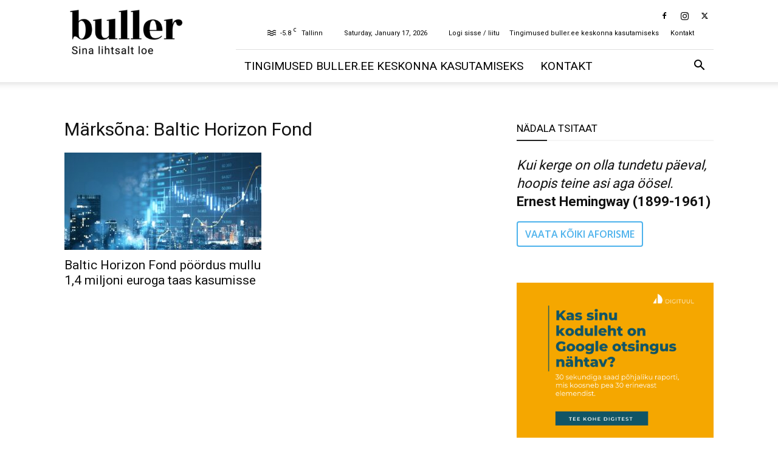

--- FILE ---
content_type: text/css; charset=utf-8
request_url: https://buller.ee/wp-content/plugins/buller-aforisms/dist/css/aforism.min.css?ver=1
body_size: 691
content:
.widget_aforism_widget a{color:#000}.widget_aforism_widget a.view-link{background:#4db2ec;text-transform:uppercase;padding:10px 20px;margin:10px 0;display:inline-block;border:2px solid #4db2ec;border-radius:4px;padding:9px 12px;font-size:16px;line-height:20px;color:#4db2ec;background-color:transparent;transition:.25s all ease-in-out}.widget_aforism_widget a.view-link:hover{color:#fff;background:#4db2ec}.widget_aforism_widget .aforism__item{width:100%;transition:.25s all ease-in}.widget_aforism_widget .aforism__item .aforism__content{padding:15px 0}.widget_aforism_widget .aforism__item .aforism__content p{font-size:22px;line-height:1.6;font-style:italic}.widget_aforism_widget .aforism__item .aforism__content p.aforism__author{font-style:normal;color:#4db2ec;font-weight:500}.widget_aforism_widget .aforism__item .aforism__content strong{font-weight:600}.widget_aforism_widget .aforism__single{margin-bottom:20px;max-width:360px}.widget_aforism_widget .aforism__single h3{text-transform:uppercase;border-bottom:1px solid #ccc;position:relative}.widget_aforism_widget .aforism__single h3:before{content:"";width:100%;height:2px;position:absolute;top:100%;left:0;background-color:#f5f5f5}.widget_aforism_widget .aforism__single h3:after{content:"";width:50px;height:2px;position:absolute;top:100%;left:0;margin:auto;background:#000}.widget_aforism_widget .aforisms{display:flex;flex-wrap:wrap;max-width:1600px;margin:30px auto;align-items:flex-start;justify-content:center}.widget_aforism_widget .aforisms .aforism__filter{width:98%;background:#f8f8f8;padding:20px;margin:1%;display:flex;flex-wrap:wrap;justify-content:center}.widget_aforism_widget .aforisms .aforism__filter li{font-size:16px;margin:6px;font-weight:500;transition:.25s color ease-in;cursor:pointer}.widget_aforism_widget .aforisms .aforism__filter li.active,.widget_aforism_widget .aforisms .aforism__filter li:hover{color:#4db2ec}.widget_aforism_widget .aforisms .aforism__filter li.active{font-weight:600}.widget_aforism_widget .aforisms .aforism__item{display:none;flex:1 0 auto;flex-direction:column;box-shadow:0 2px 4px #dedede;margin:1%}@media(max-width: 599px){.widget_aforism_widget .aforisms .aforism__item{width:calc(100% - 30px);margin:15px}}@media(min-width: 600px){.widget_aforism_widget .aforisms .aforism__item{width:48%}}@media(min-width: 1200px){.widget_aforism_widget .aforisms .aforism__item{width:31%;max-width:380px}}@media(min-width: 1440px){.widget_aforism_widget .aforisms .aforism__item{width:23%;max-width:380px}}.widget_aforism_widget .aforisms .aforism__item .aforism__content{padding:15px}.widget_aforism_widget .aforisms .aforism__item .aforism__content p{font-size:18px;line-height:1.5}.widget_aforism_widget .aforisms .aforism__item figure{height:1px;padding-bottom:65%;overflow:hidden}.widget_aforism_widget .aforisms .aforism__item:hover{box-shadow:0 2px 16px #ddd}.widget_aforism_widget .aforisms .aforism__item.visible{display:flex}.widget_aforism_widget .aforisms .aforism__item ul.aforism__tags{display:flex;flex-wrap:wrap;align-items:center;padding:12px 12px 6px;margin-top:20px;border-top:1px solid #f7f7f7}.widget_aforism_widget .aforisms .aforism__item ul.aforism__tags li{list-style:none;margin-right:6px;margin-bottom:6px;padding:6px 8px;border:1px solid #dedede;border-radius:5px;transition:.25s all ease-in-out}.widget_aforism_widget .aforisms .aforism__item ul.aforism__tags li a{color:#333}.widget_aforism_widget .aforisms .aforism__item ul.aforism__tags li:hover{background:#ccc}.widget_aforism_widget .aforisms .aforism__item ul.aforism__tags li:hover a{color:#333}/*# sourceMappingURL=aforism.min.css.map */
